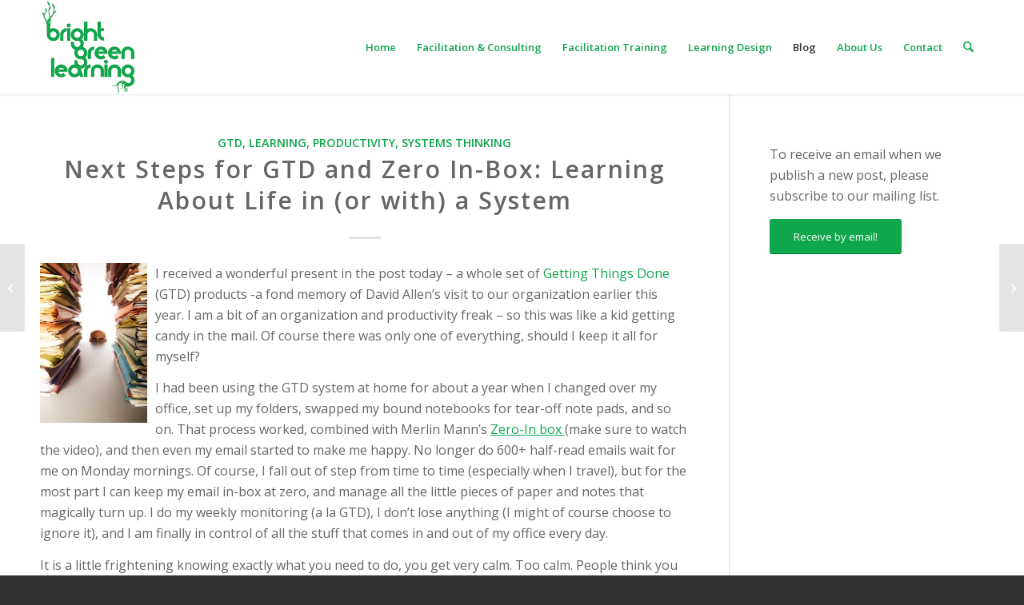

--- FILE ---
content_type: text/html; charset=UTF-8
request_url: https://brightgreenlearning.com/2008/09/next-steps-for-gtd-and-zero-in-box-learning-about-life-in-or-with-a-system.html
body_size: 13568
content:
<!DOCTYPE html><html lang="en-US" class="html_stretched responsive av-preloader-disabled  html_header_top html_logo_left html_main_nav_header html_menu_right html_large html_header_sticky html_header_shrinking html_mobile_menu_phone html_header_searchicon html_content_align_center html_header_unstick_top_disabled html_header_stretch_disabled html_minimal_header html_minimal_header_shadow html_elegant-blog html_av-submenu-hidden html_av-submenu-display-click html_av-overlay-side html_av-overlay-side-classic html_av-submenu-noclone html_entry_id_5246 av-cookies-no-cookie-consent av-no-preview av-default-lightbox html_text_menu_active av-mobile-menu-switch-default"><head><meta charset="UTF-8" /><meta name="viewport" content="width=device-width, initial-scale=1"><meta name='robots' content='index, follow, max-image-preview:large, max-snippet:-1, max-video-preview:-1' /><link media="all" href="https://brightgreenlearning.com/wp-content/cache/autoptimize/css/autoptimize_b526daa37e2c332b26e8df03b14f2b66.css" rel="stylesheet"><link media="screen" href="https://brightgreenlearning.com/wp-content/cache/autoptimize/css/autoptimize_6517874d72a90733e1ddea00201828a3.css" rel="stylesheet"><title>Next Steps for GTD and Zero In-Box: Learning About Life in (or with) a System &#8211; Bright Green Learning Blog</title><meta name="description" content="I received a wonderful present in the post today - a whole set of Getting Things Done (GTD) products -a fond memory of David Allen&#039;s visit to our" /><link rel="canonical" href="https://brightgreenlearning.com/2008/09/next-steps-for-gtd-and-zero-in-box-learning-about-life-in-or-with-a-system.html" /><meta property="og:locale" content="en_US" /><meta property="og:type" content="article" /><meta property="og:title" content="Next Steps for GTD and Zero In-Box: Learning About Life in (or with) a System &#8211; Bright Green Learning Blog" /><meta property="og:description" content="I received a wonderful present in the post today - a whole set of Getting Things Done (GTD) products -a fond memory of David Allen&#039;s visit to our" /><meta property="og:url" content="https://brightgreenlearning.com/2008/09/next-steps-for-gtd-and-zero-in-box-learning-about-life-in-or-with-a-system.html" /><meta property="og:site_name" content="Bright Green Learning" /><meta property="article:published_time" content="2008-09-29T21:26:00+00:00" /><meta property="article:modified_time" content="2016-12-22T15:35:47+00:00" /><meta property="og:image" content="https://4.bp.blogspot.com/_cb2Gnyzlpbc/SQOYItKwCkI/AAAAAAAAAbc/L7NZoc3LvsI/s200/Fotolia_4074941_XS+piles.jpg" /><meta name="author" content="Gillian" /><meta name="twitter:card" content="summary_large_image" /><meta name="twitter:label1" content="Written by" /><meta name="twitter:data1" content="Gillian" /><meta name="twitter:label2" content="Est. reading time" /><meta name="twitter:data2" content="3 minutes" /> <script type="application/ld+json" class="yoast-schema-graph">{"@context":"https://schema.org","@graph":[{"@type":"Article","@id":"https://brightgreenlearning.com/2008/09/next-steps-for-gtd-and-zero-in-box-learning-about-life-in-or-with-a-system.html#article","isPartOf":{"@id":"https://brightgreenlearning.com/2008/09/next-steps-for-gtd-and-zero-in-box-learning-about-life-in-or-with-a-system.html"},"author":{"name":"Gillian","@id":"https://brightgreenlearning.com/#/schema/person/464f86a412544c35a685d93c432e3909"},"headline":"Next Steps for GTD and Zero In-Box: Learning About Life in (or with) a System","datePublished":"2008-09-29T21:26:00+00:00","dateModified":"2016-12-22T15:35:47+00:00","mainEntityOfPage":{"@id":"https://brightgreenlearning.com/2008/09/next-steps-for-gtd-and-zero-in-box-learning-about-life-in-or-with-a-system.html"},"wordCount":602,"commentCount":3,"publisher":{"@id":"https://brightgreenlearning.com/#organization"},"image":{"@id":"https://brightgreenlearning.com/2008/09/next-steps-for-gtd-and-zero-in-box-learning-about-life-in-or-with-a-system.html#primaryimage"},"thumbnailUrl":"http://4.bp.blogspot.com/_cb2Gnyzlpbc/SQOYItKwCkI/AAAAAAAAAbc/L7NZoc3LvsI/s200/Fotolia_4074941_XS+piles.jpg","articleSection":["GTD","Learning","Productivity","Systems Thinking"],"inLanguage":"en-US","potentialAction":[{"@type":"CommentAction","name":"Comment","target":["https://brightgreenlearning.com/2008/09/next-steps-for-gtd-and-zero-in-box-learning-about-life-in-or-with-a-system.html#respond"]}]},{"@type":"WebPage","@id":"https://brightgreenlearning.com/2008/09/next-steps-for-gtd-and-zero-in-box-learning-about-life-in-or-with-a-system.html","url":"https://brightgreenlearning.com/2008/09/next-steps-for-gtd-and-zero-in-box-learning-about-life-in-or-with-a-system.html","name":"Next Steps for GTD and Zero In-Box: Learning About Life in (or with) a System &#8211; Bright Green Learning Blog","isPartOf":{"@id":"https://brightgreenlearning.com/#website"},"primaryImageOfPage":{"@id":"https://brightgreenlearning.com/2008/09/next-steps-for-gtd-and-zero-in-box-learning-about-life-in-or-with-a-system.html#primaryimage"},"image":{"@id":"https://brightgreenlearning.com/2008/09/next-steps-for-gtd-and-zero-in-box-learning-about-life-in-or-with-a-system.html#primaryimage"},"thumbnailUrl":"http://4.bp.blogspot.com/_cb2Gnyzlpbc/SQOYItKwCkI/AAAAAAAAAbc/L7NZoc3LvsI/s200/Fotolia_4074941_XS+piles.jpg","datePublished":"2008-09-29T21:26:00+00:00","dateModified":"2016-12-22T15:35:47+00:00","description":"I received a wonderful present in the post today - a whole set of Getting Things Done (GTD) products -a fond memory of David Allen's visit to our","breadcrumb":{"@id":"https://brightgreenlearning.com/2008/09/next-steps-for-gtd-and-zero-in-box-learning-about-life-in-or-with-a-system.html#breadcrumb"},"inLanguage":"en-US","potentialAction":[{"@type":"ReadAction","target":["https://brightgreenlearning.com/2008/09/next-steps-for-gtd-and-zero-in-box-learning-about-life-in-or-with-a-system.html"]}]},{"@type":"ImageObject","inLanguage":"en-US","@id":"https://brightgreenlearning.com/2008/09/next-steps-for-gtd-and-zero-in-box-learning-about-life-in-or-with-a-system.html#primaryimage","url":"http://4.bp.blogspot.com/_cb2Gnyzlpbc/SQOYItKwCkI/AAAAAAAAAbc/L7NZoc3LvsI/s200/Fotolia_4074941_XS+piles.jpg","contentUrl":"http://4.bp.blogspot.com/_cb2Gnyzlpbc/SQOYItKwCkI/AAAAAAAAAbc/L7NZoc3LvsI/s200/Fotolia_4074941_XS+piles.jpg"},{"@type":"BreadcrumbList","@id":"https://brightgreenlearning.com/2008/09/next-steps-for-gtd-and-zero-in-box-learning-about-life-in-or-with-a-system.html#breadcrumb","itemListElement":[{"@type":"ListItem","position":1,"name":"Home","item":"https://brightgreenlearning.com/bright-green-learning"},{"@type":"ListItem","position":2,"name":"Next Steps for GTD and Zero In-Box: Learning About Life in (or with) a System"}]},{"@type":"WebSite","@id":"https://brightgreenlearning.com/#website","url":"https://brightgreenlearning.com/","name":"Bright Green Learning","description":"Serving the sustainability community - Leveraging impact through learning","publisher":{"@id":"https://brightgreenlearning.com/#organization"},"potentialAction":[{"@type":"SearchAction","target":{"@type":"EntryPoint","urlTemplate":"https://brightgreenlearning.com/?s={search_term_string}"},"query-input":{"@type":"PropertyValueSpecification","valueRequired":true,"valueName":"search_term_string"}}],"inLanguage":"en-US"},{"@type":"Organization","@id":"https://brightgreenlearning.com/#organization","name":"Bright Green Learning","url":"https://brightgreenlearning.com/","logo":{"@type":"ImageObject","inLanguage":"en-US","@id":"https://brightgreenlearning.com/#/schema/logo/image/","url":"https://brightgreenlearning.com/wp-content/uploads/2016/12/download.png","contentUrl":"https://brightgreenlearning.com/wp-content/uploads/2016/12/download.png","width":226,"height":223,"caption":"Bright Green Learning"},"image":{"@id":"https://brightgreenlearning.com/#/schema/logo/image/"}},{"@type":"Person","@id":"https://brightgreenlearning.com/#/schema/person/464f86a412544c35a685d93c432e3909","name":"Gillian","image":{"@type":"ImageObject","inLanguage":"en-US","@id":"https://brightgreenlearning.com/#/schema/person/image/","url":"https://secure.gravatar.com/avatar/24ee448b34bf2a70085894f8c1711045?s=96&d=mm&r=g","contentUrl":"https://secure.gravatar.com/avatar/24ee448b34bf2a70085894f8c1711045?s=96&d=mm&r=g","caption":"Gillian"},"url":"https://brightgreenlearning.com/author/gillian"}]}</script> <link rel="alternate" type="application/rss+xml" title="Bright Green Learning &raquo; Feed" href="https://brightgreenlearning.com/feed" /><link rel="alternate" type="application/rss+xml" title="Bright Green Learning &raquo; Comments Feed" href="https://brightgreenlearning.com/comments/feed" /><link rel="alternate" type="application/rss+xml" title="Bright Green Learning &raquo; Next Steps for GTD and Zero In-Box: Learning About Life in (or with) a System Comments Feed" href="https://brightgreenlearning.com/2008/09/next-steps-for-gtd-and-zero-in-box-learning-about-life-in-or-with-a-system.html/feed" />  <script type='text/javascript'>(function() {

					/*	check if webfonts are disabled by user setting via cookie - or user must opt in.	*/
					var html = document.getElementsByTagName('html')[0];
					var cookie_check = html.className.indexOf('av-cookies-needs-opt-in') >= 0 || html.className.indexOf('av-cookies-can-opt-out') >= 0;
					var allow_continue = true;
					var silent_accept_cookie = html.className.indexOf('av-cookies-user-silent-accept') >= 0;

					if( cookie_check && ! silent_accept_cookie )
					{
						if( ! document.cookie.match(/aviaCookieConsent/) || html.className.indexOf('av-cookies-session-refused') >= 0 )
						{
							allow_continue = false;
						}
						else
						{
							if( ! document.cookie.match(/aviaPrivacyRefuseCookiesHideBar/) )
							{
								allow_continue = false;
							}
							else if( ! document.cookie.match(/aviaPrivacyEssentialCookiesEnabled/) )
							{
								allow_continue = false;
							}
							else if( document.cookie.match(/aviaPrivacyGoogleWebfontsDisabled/) )
							{
								allow_continue = false;
							}
						}
					}

					if( allow_continue )
					{
						var f = document.createElement('link');

						f.type 	= 'text/css';
						f.rel 	= 'stylesheet';
						f.href 	= 'https://fonts.googleapis.com/css?family=Open+Sans:400,600&display=auto';
						f.id 	= 'avia-google-webfont';

						document.getElementsByTagName('head')[0].appendChild(f);
					}
				})();</script> <script type="text/javascript">window._wpemojiSettings = {"baseUrl":"https:\/\/s.w.org\/images\/core\/emoji\/15.0.3\/72x72\/","ext":".png","svgUrl":"https:\/\/s.w.org\/images\/core\/emoji\/15.0.3\/svg\/","svgExt":".svg","source":{"concatemoji":"https:\/\/brightgreenlearning.com\/wp-includes\/js\/wp-emoji-release.min.js?ver=6.7.4"}};
/*! This file is auto-generated */
!function(i,n){var o,s,e;function c(e){try{var t={supportTests:e,timestamp:(new Date).valueOf()};sessionStorage.setItem(o,JSON.stringify(t))}catch(e){}}function p(e,t,n){e.clearRect(0,0,e.canvas.width,e.canvas.height),e.fillText(t,0,0);var t=new Uint32Array(e.getImageData(0,0,e.canvas.width,e.canvas.height).data),r=(e.clearRect(0,0,e.canvas.width,e.canvas.height),e.fillText(n,0,0),new Uint32Array(e.getImageData(0,0,e.canvas.width,e.canvas.height).data));return t.every(function(e,t){return e===r[t]})}function u(e,t,n){switch(t){case"flag":return n(e,"\ud83c\udff3\ufe0f\u200d\u26a7\ufe0f","\ud83c\udff3\ufe0f\u200b\u26a7\ufe0f")?!1:!n(e,"\ud83c\uddfa\ud83c\uddf3","\ud83c\uddfa\u200b\ud83c\uddf3")&&!n(e,"\ud83c\udff4\udb40\udc67\udb40\udc62\udb40\udc65\udb40\udc6e\udb40\udc67\udb40\udc7f","\ud83c\udff4\u200b\udb40\udc67\u200b\udb40\udc62\u200b\udb40\udc65\u200b\udb40\udc6e\u200b\udb40\udc67\u200b\udb40\udc7f");case"emoji":return!n(e,"\ud83d\udc26\u200d\u2b1b","\ud83d\udc26\u200b\u2b1b")}return!1}function f(e,t,n){var r="undefined"!=typeof WorkerGlobalScope&&self instanceof WorkerGlobalScope?new OffscreenCanvas(300,150):i.createElement("canvas"),a=r.getContext("2d",{willReadFrequently:!0}),o=(a.textBaseline="top",a.font="600 32px Arial",{});return e.forEach(function(e){o[e]=t(a,e,n)}),o}function t(e){var t=i.createElement("script");t.src=e,t.defer=!0,i.head.appendChild(t)}"undefined"!=typeof Promise&&(o="wpEmojiSettingsSupports",s=["flag","emoji"],n.supports={everything:!0,everythingExceptFlag:!0},e=new Promise(function(e){i.addEventListener("DOMContentLoaded",e,{once:!0})}),new Promise(function(t){var n=function(){try{var e=JSON.parse(sessionStorage.getItem(o));if("object"==typeof e&&"number"==typeof e.timestamp&&(new Date).valueOf()<e.timestamp+604800&&"object"==typeof e.supportTests)return e.supportTests}catch(e){}return null}();if(!n){if("undefined"!=typeof Worker&&"undefined"!=typeof OffscreenCanvas&&"undefined"!=typeof URL&&URL.createObjectURL&&"undefined"!=typeof Blob)try{var e="postMessage("+f.toString()+"("+[JSON.stringify(s),u.toString(),p.toString()].join(",")+"));",r=new Blob([e],{type:"text/javascript"}),a=new Worker(URL.createObjectURL(r),{name:"wpTestEmojiSupports"});return void(a.onmessage=function(e){c(n=e.data),a.terminate(),t(n)})}catch(e){}c(n=f(s,u,p))}t(n)}).then(function(e){for(var t in e)n.supports[t]=e[t],n.supports.everything=n.supports.everything&&n.supports[t],"flag"!==t&&(n.supports.everythingExceptFlag=n.supports.everythingExceptFlag&&n.supports[t]);n.supports.everythingExceptFlag=n.supports.everythingExceptFlag&&!n.supports.flag,n.DOMReady=!1,n.readyCallback=function(){n.DOMReady=!0}}).then(function(){return e}).then(function(){var e;n.supports.everything||(n.readyCallback(),(e=n.source||{}).concatemoji?t(e.concatemoji):e.wpemoji&&e.twemoji&&(t(e.twemoji),t(e.wpemoji)))}))}((window,document),window._wpemojiSettings);</script> <link rel='stylesheet' id='avia-dynamic-css' href='https://brightgreenlearning.com/wp-content/cache/autoptimize/css/autoptimize_single_deb2f00bc27bc01b7fd119ffd3e3dcb9.css?ver=68dc5e411b1ae' type='text/css' media='all' /> <script type="text/javascript" src="https://brightgreenlearning.com/wp-includes/js/jquery/jquery.min.js?ver=3.7.1" id="jquery-core-js"></script> <link rel="https://api.w.org/" href="https://brightgreenlearning.com/wp-json/" /><link rel="alternate" title="JSON" type="application/json" href="https://brightgreenlearning.com/wp-json/wp/v2/posts/5246" /><link rel="EditURI" type="application/rsd+xml" title="RSD" href="https://brightgreenlearning.com/xmlrpc.php?rsd" /><link rel='shortlink' href='https://brightgreenlearning.com/?p=5246' /><link rel="alternate" title="oEmbed (JSON)" type="application/json+oembed" href="https://brightgreenlearning.com/wp-json/oembed/1.0/embed?url=https%3A%2F%2Fbrightgreenlearning.com%2F2008%2F09%2Fnext-steps-for-gtd-and-zero-in-box-learning-about-life-in-or-with-a-system.html" /><link rel="alternate" title="oEmbed (XML)" type="text/xml+oembed" href="https://brightgreenlearning.com/wp-json/oembed/1.0/embed?url=https%3A%2F%2Fbrightgreenlearning.com%2F2008%2F09%2Fnext-steps-for-gtd-and-zero-in-box-learning-about-life-in-or-with-a-system.html&#038;format=xml" /><link rel="icon" href="https://brightgreenlearning.com/wp-content/uploads/2016/12/favicon.ico" type="image/x-icon"> <!--[if lt IE 9]><script src="https://brightgreenlearning.com/wp-content/themes/enfold/js/html5shiv.js"></script><![endif]--><link rel="profile" href="https://gmpg.org/xfn/11" /><link rel="alternate" type="application/rss+xml" title="Bright Green Learning RSS2 Feed" href="https://brightgreenlearning.com/feed" /><link rel="pingback" href="https://brightgreenlearning.com/xmlrpc.php" /></head><body data-rsssl=1 id="top" class="post-template-default single single-post postid-5246 single-format-standard stretched rtl_columns av-curtain-numeric open_sans  post-type-post category-gtd category-learning category-productivity category-systems-thinking avia-responsive-images-support" itemscope="itemscope" itemtype="https://schema.org/WebPage" ><div id='wrap_all'><header id='header' class='all_colors header_color light_bg_color  av_header_top av_logo_left av_main_nav_header av_menu_right av_large av_header_sticky av_header_shrinking av_header_stretch_disabled av_mobile_menu_phone av_header_searchicon av_header_unstick_top_disabled av_minimal_header av_minimal_header_shadow av_bottom_nav_disabled  av_alternate_logo_active av_header_border_disabled' aria-label="Header" data-av_shrink_factor='50' role="banner" itemscope="itemscope" itemtype="https://schema.org/WPHeader" ><div  id='header_main' class='container_wrap container_wrap_logo'><div class='container av-logo-container'><div class='inner-container'><span class='logo avia-standard-logo'><a href='https://brightgreenlearning.com/' class='' aria-label='download' title='download'><img src="https://brightgreenlearning.com/wp-content/uploads/2016/12/download.png" srcset="https://brightgreenlearning.com/wp-content/uploads/2016/12/download.png 226w, https://brightgreenlearning.com/wp-content/uploads/2016/12/download-100x100.png 100w" sizes="(max-width: 226px) 100vw, 226px" height="100" width="300" alt='Bright Green Learning' title='download' /></a></span><nav class='main_menu' data-selectname='Select a page'  role="navigation" itemscope="itemscope" itemtype="https://schema.org/SiteNavigationElement" ><div class="avia-menu av-main-nav-wrap"><ul role="menu" class="menu av-main-nav" id="avia-menu"><li role="menuitem" id="menu-item-755" class="menu-item menu-item-type-custom menu-item-object-custom menu-item-top-level menu-item-top-level-1"><a href="/" itemprop="url" tabindex="0"><span class="avia-bullet"></span><span class="avia-menu-text">Home</span><span class="avia-menu-fx"><span class="avia-arrow-wrap"><span class="avia-arrow"></span></span></span></a></li><li role="menuitem" id="menu-item-3227" class="menu-item menu-item-type-post_type menu-item-object-page menu-item-top-level menu-item-top-level-2"><a href="https://brightgreenlearning.com/services" itemprop="url" tabindex="0"><span class="avia-bullet"></span><span class="avia-menu-text">Facilitation &#038; Consulting</span><span class="avia-menu-fx"><span class="avia-arrow-wrap"><span class="avia-arrow"></span></span></span></a></li><li role="menuitem" id="menu-item-6621" class="menu-item menu-item-type-post_type menu-item-object-page menu-item-top-level menu-item-top-level-3"><a href="https://brightgreenlearning.com/training" itemprop="url" tabindex="0"><span class="avia-bullet"></span><span class="avia-menu-text">Facilitation Training</span><span class="avia-menu-fx"><span class="avia-arrow-wrap"><span class="avia-arrow"></span></span></span></a></li><li role="menuitem" id="menu-item-17464" class="menu-item menu-item-type-post_type menu-item-object-page menu-item-top-level menu-item-top-level-4"><a href="https://brightgreenlearning.com/design" itemprop="url" tabindex="0"><span class="avia-bullet"></span><span class="avia-menu-text">Learning Design</span><span class="avia-menu-fx"><span class="avia-arrow-wrap"><span class="avia-arrow"></span></span></span></a></li><li role="menuitem" id="menu-item-5522" class="menu-item menu-item-type-post_type menu-item-object-page menu-item-mega-parent  menu-item-top-level menu-item-top-level-5 current-menu-item"><a href="https://brightgreenlearning.com/blog" itemprop="url" tabindex="0"><span class="avia-bullet"></span><span class="avia-menu-text">Blog</span><span class="avia-menu-fx"><span class="avia-arrow-wrap"><span class="avia-arrow"></span></span></span></a></li><li role="menuitem" id="menu-item-3218" class="menu-item menu-item-type-post_type menu-item-object-page menu-item-has-children menu-item-top-level menu-item-top-level-6"><a href="https://brightgreenlearning.com/about-us" itemprop="url" tabindex="0"><span class="avia-bullet"></span><span class="avia-menu-text">About Us</span><span class="avia-menu-fx"><span class="avia-arrow-wrap"><span class="avia-arrow"></span></span></span></a><ul class="sub-menu"><li role="menuitem" id="menu-item-5764" class="menu-item menu-item-type-post_type menu-item-object-page"><a href="https://brightgreenlearning.com/about-us" itemprop="url" tabindex="0"><span class="avia-bullet"></span><span class="avia-menu-text">About Us</span></a></li><li role="menuitem" id="menu-item-5656" class="menu-item menu-item-type-post_type menu-item-object-page"><a href="https://brightgreenlearning.com/services/ourclients" itemprop="url" tabindex="0"><span class="avia-bullet"></span><span class="avia-menu-text">Our Clients</span></a></li><li role="menuitem" id="menu-item-3237" class="menu-item menu-item-type-post_type menu-item-object-page"><a href="https://brightgreenlearning.com/about-us/credentials" itemprop="url" tabindex="0"><span class="avia-bullet"></span><span class="avia-menu-text">Credentials</span></a></li><li role="menuitem" id="menu-item-8574" class="menu-item menu-item-type-post_type menu-item-object-page"><a href="https://brightgreenlearning.com/associates" itemprop="url" tabindex="0"><span class="avia-bullet"></span><span class="avia-menu-text">Associates</span></a></li><li role="menuitem" id="menu-item-7934" class="menu-item menu-item-type-post_type menu-item-object-page"><a href="https://brightgreenlearning.com/climate-change-playbook" itemprop="url" tabindex="0"><span class="avia-bullet"></span><span class="avia-menu-text">The Climate Change Playbook</span></a></li></ul></li><li role="menuitem" id="menu-item-3220" class="menu-item menu-item-type-post_type menu-item-object-page menu-item-mega-parent  menu-item-top-level menu-item-top-level-7"><a href="https://brightgreenlearning.com/contact" itemprop="url" tabindex="0"><span class="avia-bullet"></span><span class="avia-menu-text">Contact</span><span class="avia-menu-fx"><span class="avia-arrow-wrap"><span class="avia-arrow"></span></span></span></a></li><li id="menu-item-search" class="noMobile menu-item menu-item-search-dropdown menu-item-avia-special" role="menuitem"><a class="avia-svg-icon avia-font-svg_entypo-fontello" aria-label="Search" href="?s=" rel="nofollow" title="Click to open the search input field" data-avia-search-tooltip="
&lt;search&gt;
 &lt;form role=&quot;search&quot; action=&quot;https://brightgreenlearning.com/&quot; id=&quot;searchform&quot; method=&quot;get&quot; class=&quot;&quot;&gt;
 &lt;div&gt;
&lt;span class=&#039;av_searchform_search avia-svg-icon avia-font-svg_entypo-fontello&#039; data-av_svg_icon=&#039;search&#039; data-av_iconset=&#039;svg_entypo-fontello&#039;&gt;&lt;svg version=&quot;1.1&quot; xmlns=&quot;http://www.w3.org/2000/svg&quot; width=&quot;25&quot; height=&quot;32&quot; viewBox=&quot;0 0 25 32&quot; preserveAspectRatio=&quot;xMidYMid meet&quot; aria-labelledby=&#039;av-svg-title-1&#039; aria-describedby=&#039;av-svg-desc-1&#039; role=&quot;graphics-symbol&quot; aria-hidden=&quot;true&quot;&gt;
&lt;title id=&#039;av-svg-title-1&#039;&gt;Search&lt;/title&gt;
&lt;desc id=&#039;av-svg-desc-1&#039;&gt;Search&lt;/desc&gt;
&lt;path d=&quot;M24.704 24.704q0.96 1.088 0.192 1.984l-1.472 1.472q-1.152 1.024-2.176 0l-6.080-6.080q-2.368 1.344-4.992 1.344-4.096 0-7.136-3.040t-3.040-7.136 2.88-7.008 6.976-2.912 7.168 3.040 3.072 7.136q0 2.816-1.472 5.184zM3.008 13.248q0 2.816 2.176 4.992t4.992 2.176 4.832-2.016 2.016-4.896q0-2.816-2.176-4.96t-4.992-2.144-4.832 2.016-2.016 4.832z&quot;&gt;&lt;/path&gt;
&lt;/svg&gt;&lt;/span&gt;			&lt;input type=&quot;submit&quot; value=&quot;&quot; id=&quot;searchsubmit&quot; class=&quot;button&quot; title=&quot;Enter at least 3 characters to show search results in a dropdown or click to route to search result page to show all results&quot; /&gt;
 &lt;input type=&quot;search&quot; id=&quot;s&quot; name=&quot;s&quot; value=&quot;&quot; aria-label=&#039;Search&#039; placeholder=&#039;Search&#039; required /&gt;
 &lt;/div&gt;
 &lt;/form&gt;
&lt;/search&gt;
" data-av_svg_icon='search' data-av_iconset='svg_entypo-fontello'><svg version="1.1" xmlns="http://www.w3.org/2000/svg" width="25" height="32" viewBox="0 0 25 32" preserveAspectRatio="xMidYMid meet" aria-labelledby='av-svg-title-2' aria-describedby='av-svg-desc-2' role="graphics-symbol" aria-hidden="true"><title id='av-svg-title-2'>Click to open the search input field</title> <desc id='av-svg-desc-2'>Click to open the search input field</desc> <path d="M24.704 24.704q0.96 1.088 0.192 1.984l-1.472 1.472q-1.152 1.024-2.176 0l-6.080-6.080q-2.368 1.344-4.992 1.344-4.096 0-7.136-3.040t-3.040-7.136 2.88-7.008 6.976-2.912 7.168 3.040 3.072 7.136q0 2.816-1.472 5.184zM3.008 13.248q0 2.816 2.176 4.992t4.992 2.176 4.832-2.016 2.016-4.896q0-2.816-2.176-4.96t-4.992-2.144-4.832 2.016-2.016 4.832z"></path> </svg><span class="avia_hidden_link_text">Search</span></a></li><li class="av-burger-menu-main menu-item-avia-special " role="menuitem"> <a href="#" aria-label="Menu" aria-hidden="false"> <span class="av-hamburger av-hamburger--spin av-js-hamburger"> <span class="av-hamburger-box"> <span class="av-hamburger-inner"></span> <strong>Menu</strong> </span> </span> <span class="avia_hidden_link_text">Menu</span> </a></li></ul></div></nav></div></div></div><div class="header_bg"></div></header><div id='main' class='all_colors' data-scroll-offset='116'><div class='container_wrap container_wrap_first main_color sidebar_right'><div class='container template-blog template-single-blog '><main class='content units av-content-small alpha  av-blog-meta-tag-disabled av-main-single'  role="main" itemscope="itemscope" itemtype="https://schema.org/Blog" ><article class="post-entry post-entry-type-standard post-entry-5246 post-loop-1 post-parity-odd post-entry-last single-big  post-5246 post type-post status-publish format-standard hentry category-gtd category-learning category-productivity category-systems-thinking"  itemscope="itemscope" itemtype="https://schema.org/BlogPosting" itemprop="blogPost" ><div class="blog-meta"></div><div class='entry-content-wrapper clearfix standard-content'><header class="entry-content-header" aria-label="Post: Next Steps for GTD and Zero In-Box: Learning About Life in (or with) a System"><div class="av-heading-wrapper"><span class="blog-categories minor-meta"><a href="https://brightgreenlearning.com/category/gtd" rel="tag">GTD</a>, <a href="https://brightgreenlearning.com/category/learning" rel="tag">Learning</a>, <a href="https://brightgreenlearning.com/category/productivity" rel="tag">Productivity</a>, <a href="https://brightgreenlearning.com/category/systems-thinking" rel="tag">Systems Thinking</a></span><h1 class='post-title entry-title '  itemprop="headline" >Next Steps for GTD and Zero In-Box: Learning About Life in (or with) a System<span class="post-format-icon minor-meta"></span></h1></div></header><span class="av-vertical-delimiter"></span><div class="entry-content"  itemprop="text" ><p><a href="http://4.bp.blogspot.com/_cb2Gnyzlpbc/SQOYItKwCkI/AAAAAAAAAbc/L7NZoc3LvsI/s1600-h/Fotolia_4074941_XS+piles.jpg"><img decoding="async" id="BLOGGER_PHOTO_ID_5261216065029933634" style="FLOAT: left; MARGIN: 0px 10px 10px 0px; WIDTH: 134px; CURSOR: hand; HEIGHT: 200px" alt="" src="https://4.bp.blogspot.com/_cb2Gnyzlpbc/SQOYItKwCkI/AAAAAAAAAbc/L7NZoc3LvsI/s200/Fotolia_4074941_XS+piles.jpg" border="0" /></a></p><div>I received a wonderful present in the post today &#8211; a whole set of <a href="http://www.davidco.com/">Getting Things Done </a>(GTD) products -a fond memory of David Allen&#8217;s visit to our organization earlier this year. I am a bit of an organization and productivity freak &#8211; so this was like a kid getting candy in the mail. Of course there was only one of everything, should I keep it all for myself?</p><p>I had been using the GTD system at home for about a year when I changed over my office, set up my folders, swapped my bound notebooks for tear-off note pads, and so on. That process worked, combined with Merlin Mann&#8217;s <a href="http://www.43folders.com/izero">Zero-In box </a>(make sure to watch the video), and then even my email started to make me happy. No longer do 600+ half-read emails wait for me on Monday mornings. Of course, I fall out of step from time to time (especially when I travel), but for the most part I can keep my email in-box at zero, and manage all the little pieces of paper and notes that magically turn up. I do my weekly monitoring (a la GTD), I don&#8217;t lose anything (I might of course choose to ignore it), and I am finally in control of all the stuff that comes in and out of my office every day.</p><p>It is a little frightening knowing exactly what you need to do, you get very calm. Too calm. People think you don&#8217;t have enough to do because you are not running around looking harried and overwhelmed. On <strong>Step 1</strong> (<strong>logical stuff containment system</strong>) and <strong>Step 2</strong> (<strong>taming email dragon</strong>) of my plan to boost productivity and achieve a zen-like relationship with the workplace &#8211; mission accomplished. Ah, but like any good learning process, this is not the end of the story, even if it is where the books and videos end.</p><p>Once you get your act together,<strong> Step 3</strong> is to find <strong>tolerance,</strong> for others and yourself<strong>.</strong> Now other people&#8217;s email and information overload becomes very obvious. You can almost immediately tell who has a system and who doesn&#8217;t. However, because your situation is now so different it is very hard to remember what it was like to literally swim (or drown) in email and paper. Of course, when you do have a system, procrastination becomes deliberate and transparent, and you can tell what you don&#8217;t want to do or can&#8217;t really get your head around (so figuratively, your management underpants are showing.) In Step 3, to further lower stress levels, you are desparately seeking tolerance &#8211; nobody&#8217;s perfect.</p><p>Finally (at least finally for now),<strong> Step 4</strong> is<strong> </strong>to<strong> spread the word.</strong> As<strong> </strong>evangelical as that might sound, this is indeed the next logical step. At one point in the acid rain problem of the 1980s, Sweden decided that it would have more impact in Sweden with its anti-pollution investments if it would simply send the money and technology to Poland. When my &#8220;Waiting for&#8221; folder has more items than my &#8220;Action&#8221; folder, then I need to step out of my bubble and change tactics. I can send reminders, I can call, I can chase, but that just adds back in work to a process that, if <em>I</em> was the Master of my Universe, would have been done.</p><p>I can get <em>my</em> things done, but ultimately most of my things depend on other people getting <em>their</em> things done. So, on to Steps 3 and 4 and those unwritten chapters. Aaaah, life in a system.</div></div><span class="post-meta-infos"><time class="date-container minor-meta updated"  itemprop="datePublished" datetime="2008-09-29T21:26:00+02:00" >29/09/2008</time><span class="text-sep">/</span><span class="comment-container minor-meta"><a href="https://brightgreenlearning.com/2008/09/next-steps-for-gtd-and-zero-in-box-learning-about-life-in-or-with-a-system.html#comments" class="comments-link" >3 Comments</a></span><span class="text-sep">/</span><span class="blog-author minor-meta">by <span class="entry-author-link"  itemprop="author" ><span class="author"><span class="fn"><a href="https://brightgreenlearning.com/author/gillian" title="Posts by Gillian" rel="author">Gillian</a></span></span></span></span></span><footer class="entry-footer"><div class='av-social-sharing-box av-social-sharing-box-default av-social-sharing-box-fullwidth'><div class="av-share-box"><h5 class='av-share-link-description av-no-toc '>Share this entry</h5><ul class="av-share-box-list noLightbox"><li class='av-share-link av-social-link-facebook avia_social_iconfont' ><a target="_blank" aria-label="Share on Facebook" href='https://www.facebook.com/sharer.php?u=https://brightgreenlearning.com/2008/09/next-steps-for-gtd-and-zero-in-box-learning-about-life-in-or-with-a-system.html&#038;t=Next%20Steps%20for%20GTD%20and%20Zero%20In-Box%3A%20Learning%20About%20Life%20in%20%28or%20with%29%20a%20System' data-av_icon='' data-av_iconfont='entypo-fontello'  title='' data-avia-related-tooltip='Share on Facebook'><span class='avia_hidden_link_text'>Share on Facebook</span></a></li><li class='av-share-link av-social-link-twitter avia_social_iconfont' ><a target="_blank" aria-label="Share on X" href='https://twitter.com/share?text=Next%20Steps%20for%20GTD%20and%20Zero%20In-Box%3A%20Learning%20About%20Life%20in%20%28or%20with%29%20a%20System&#038;url=https://brightgreenlearning.com/?p=5246' data-av_icon='' data-av_iconfont='entypo-fontello'  title='' data-avia-related-tooltip='Share on X'><span class='avia_hidden_link_text'>Share on X</span></a></li><li class='av-share-link av-social-link-whatsapp avia_social_iconfont' ><a target="_blank" aria-label="Share on WhatsApp" href='https://api.whatsapp.com/send?text=https://brightgreenlearning.com/2008/09/next-steps-for-gtd-and-zero-in-box-learning-about-life-in-or-with-a-system.html' data-av_icon='' data-av_iconfont='entypo-fontello'  title='' data-avia-related-tooltip='Share on WhatsApp'><span class='avia_hidden_link_text'>Share on WhatsApp</span></a></li><li class='av-share-link av-social-link-linkedin avia_social_iconfont' ><a target="_blank" aria-label="Share on LinkedIn" href='https://linkedin.com/shareArticle?mini=true&#038;title=Next%20Steps%20for%20GTD%20and%20Zero%20In-Box%3A%20Learning%20About%20Life%20in%20%28or%20with%29%20a%20System&#038;url=https://brightgreenlearning.com/2008/09/next-steps-for-gtd-and-zero-in-box-learning-about-life-in-or-with-a-system.html' data-av_icon='' data-av_iconfont='entypo-fontello'  title='' data-avia-related-tooltip='Share on LinkedIn'><span class='avia_hidden_link_text'>Share on LinkedIn</span></a></li><li class='av-share-link av-social-link-reddit avia_social_iconfont' ><a target="_blank" aria-label="Share on Reddit" href='https://reddit.com/submit?url=https://brightgreenlearning.com/2008/09/next-steps-for-gtd-and-zero-in-box-learning-about-life-in-or-with-a-system.html&#038;title=Next%20Steps%20for%20GTD%20and%20Zero%20In-Box%3A%20Learning%20About%20Life%20in%20%28or%20with%29%20a%20System' data-av_icon='' data-av_iconfont='entypo-fontello'  title='' data-avia-related-tooltip='Share on Reddit'><span class='avia_hidden_link_text'>Share on Reddit</span></a></li><li class='av-share-link av-social-link-mail avia_social_iconfont' ><a  aria-label="Share by Mail" href='mailto:?subject=Next%20Steps%20for%20GTD%20and%20Zero%20In-Box%3A%20Learning%20About%20Life%20in%20%28or%20with%29%20a%20System&#038;body=https://brightgreenlearning.com/2008/09/next-steps-for-gtd-and-zero-in-box-learning-about-life-in-or-with-a-system.html' data-av_icon='' data-av_iconfont='entypo-fontello'  title='' data-avia-related-tooltip='Share by Mail'><span class='avia_hidden_link_text'>Share by Mail</span></a></li></ul></div></div></footer><div class='post_delimiter'></div></div><div class="post_author_timeline"></div><span class='hidden'> <span class='av-structured-data'  itemprop="image" itemscope="itemscope" itemtype="https://schema.org/ImageObject" > <span itemprop='url'>https://brightgreenlearning.com/wp-content/uploads/2016/12/download.png</span> <span itemprop='height'>0</span> <span itemprop='width'>0</span> </span> <span class='av-structured-data'  itemprop="publisher" itemtype="https://schema.org/Organization" itemscope="itemscope" > <span itemprop='name'>Gillian</span> <span itemprop='logo' itemscope itemtype='https://schema.org/ImageObject'> <span itemprop='url'>https://brightgreenlearning.com/wp-content/uploads/2016/12/download.png</span> </span> </span><span class='av-structured-data'  itemprop="author" itemscope="itemscope" itemtype="https://schema.org/Person" ><span itemprop='name'>Gillian</span></span><span class='av-structured-data'  itemprop="datePublished" datetime="2008-09-29T21:26:00+02:00" >2008-09-29 21:26:00</span><span class='av-structured-data'  itemprop="dateModified" itemtype="https://schema.org/dateModified" >2016-12-22 15:35:47</span><span class='av-structured-data'  itemprop="mainEntityOfPage" itemtype="https://schema.org/mainEntityOfPage" ><span itemprop='name'>Next Steps for GTD and Zero In-Box: Learning About Life in (or with) a System</span></span></span></article><div class='single-big'></div><div class='comment-entry post-entry'><div class='comment_meta_container'><div class='side-container-comment'><div class='side-container-comment-inner'> <span class='comment-count'>3</span> <span class='comment-text'>replies</span> <span class='center-border center-border-left'></span> <span class='center-border center-border-right'></span></div></div></div><div class='comment_container'><ol class="commentlist" id="comments"><li class="comment even thread-even depth-1" id="li-comment-3620"><div id="comment-3620"><article><div class="gravatar"> <img alt='johnk' src='https://secure.gravatar.com/avatar/41dc3e007986c35dc46763689fa93174?s=60&#038;d=mm&#038;r=g' srcset='https://secure.gravatar.com/avatar/41dc3e007986c35dc46763689fa93174?s=120&#038;d=mm&#038;r=g 2x' class='avatar avatar-60 photo' height='60' width='60' loading='lazy' decoding='async'/></div><div class='comment_content'><header class="comment-header" aria-label="Comment Info" > <cite class="author_name heading"><a rel="nofollow" href="https://www.blogger.com/profile/03849439404671421579" ><cite class="comment_author_name">johnk</cite></a></cite> <span class="says">says:</span><div class="comment-meta commentmetadata"> <a href="https://brightgreenlearning.com/2008/09/next-steps-for-gtd-and-zero-in-box-learning-about-life-in-or-with-a-system.html#comment-3620"> <time  > 01/10/2008 at 3:15 </time> </a></div></header><div class='comment_text entry-content-wrapper clearfix' ><p>Wow, we seem to be on similar tracks.  I am so much calmer since putting GTD to work for me.  And I have definitely been spreading the word about GTD with my blog.</p><p>I think many people just need a simple way to get started with Time Management.  I recently wrote a post on my blog entitled “How to Get Started with GTD” at <a href="http://johnkendrick.wordpress.com/2008/09/27/how-to-get-started-with-gtd/" rel="nofollow ugc">http://johnkendrick.wordpress.com/2008/09/27/how-to-get-started-with-gtd/</a> that your readers may find helpful.  John</p></div></div></article></div></li><li class="comment odd alt thread-odd thread-alt depth-1" id="li-comment-3619"><div id="comment-3619"><article><div class="gravatar"> <img alt='Gillian Martin Mehers' src='https://secure.gravatar.com/avatar/41dc3e007986c35dc46763689fa93174?s=60&#038;d=mm&#038;r=g' srcset='https://secure.gravatar.com/avatar/41dc3e007986c35dc46763689fa93174?s=120&#038;d=mm&#038;r=g 2x' class='avatar avatar-60 photo' height='60' width='60' loading='lazy' decoding='async'/></div><div class='comment_content'><header class="comment-header" aria-label="Comment Info" > <cite class="author_name heading"><a rel="nofollow" href="https://www.blogger.com/profile/13551238107247852991" ><cite class="comment_author_name">Gillian Martin Mehers</cite></a></cite> <span class="says">says:</span><div class="comment-meta commentmetadata"> <a href="https://brightgreenlearning.com/2008/09/next-steps-for-gtd-and-zero-in-box-learning-about-life-in-or-with-a-system.html#comment-3619"> <time  > 01/10/2008 at 5:39 </time> </a></div></header><div class='comment_text entry-content-wrapper clearfix' ><p>Thanks John, I just read your blog post and it is great, very practical, and brings some insight into Nozbe, an online tool that can support the GTD system. As I commented on your blog post, I wish everyone would share their personal knowledge management systems in such detail, it would be a great way to share what we are learning for greater impact and productivity. Thanks!</p></div></div></article></div></li><li class="comment even thread-even depth-1" id="li-comment-3617"><div id="comment-3617"><article><div class="gravatar"> <img alt='dannielo' src='https://secure.gravatar.com/avatar/41dc3e007986c35dc46763689fa93174?s=60&#038;d=mm&#038;r=g' srcset='https://secure.gravatar.com/avatar/41dc3e007986c35dc46763689fa93174?s=120&#038;d=mm&#038;r=g 2x' class='avatar avatar-60 photo' height='60' width='60' loading='lazy' decoding='async'/></div><div class='comment_content'><header class="comment-header" aria-label="Comment Info" > <cite class="author_name heading"><a rel="nofollow" href="https://www.blogger.com/profile/13809504986035137468" ><cite class="comment_author_name">dannielo</cite></a></cite> <span class="says">says:</span><div class="comment-meta commentmetadata"> <a href="https://brightgreenlearning.com/2008/09/next-steps-for-gtd-and-zero-in-box-learning-about-life-in-or-with-a-system.html#comment-3617"> <time  > 01/10/2008 at 6:27 </time> </a></div></header><div class='comment_text entry-content-wrapper clearfix' ><p>For implementing GTD you can use this web-based application:</p><p><a href="http://www.gtdagenda.com/" rel="nofollow">http://www.Gtdagenda.com</a></p><p>You can use it to manage your goals, projects and tasks, set next actions and contexts, use checklists, schedules and a calendar.<br />A mobile version and iCal are available too.</p></div></div></article></div></li></ol></div><div class="comment_container"><h3 class='miniheading '>Leave a Reply</h3><span class="minitext">Want to join the discussion?<br />Feel free to contribute!</span><div id="respond" class="comment-respond"><h3 id="reply-title" class="comment-reply-title">Leave a Reply</h3><form action="https://brightgreenlearning.com/wp-comments-post.php" method="post" id="commentform" class="comment-form"><p class="comment-notes"><span id="email-notes">Your email address will not be published.</span> <span class="required-field-message">Required fields are marked <span class="required">*</span></span></p><p class="comment-form-author"><label for="author">Name <span class="required">*</span></label> <input id="author" name="author" type="text" value="" size="30" maxlength="245" autocomplete="name" required="required" /></p><p class="comment-form-email"><label for="email">Email <span class="required">*</span></label> <input id="email" name="email" type="text" value="" size="30" maxlength="100" aria-describedby="email-notes" autocomplete="email" required="required" /></p><p class="comment-form-url"><label for="url">Website</label> <input id="url" name="url" type="text" value="" size="30" maxlength="200" autocomplete="url" /></p><p class="comment-form-comment"><label for="comment">Comment <span class="required">*</span></label><textarea id="comment" name="comment" cols="45" rows="8" maxlength="65525" required="required"></textarea></p><p class="form-submit"><input name="submit" type="submit" id="submit" class="submit" value="Post Comment" /> <input type='hidden' name='comment_post_ID' value='5246' id='comment_post_ID' /> <input type='hidden' name='comment_parent' id='comment_parent' value='0' /></p><p style="display: none;"><input type="hidden" id="akismet_comment_nonce" name="akismet_comment_nonce" value="8ded43eb5e" /></p><p style="display: none !important;" class="akismet-fields-container" data-prefix="ak_"><label>&#916;<textarea name="ak_hp_textarea" cols="45" rows="8" maxlength="100"></textarea></label><input type="hidden" id="ak_js_1" name="ak_js" value="72"/><script>document.getElementById( "ak_js_1" ).setAttribute( "value", ( new Date() ).getTime() );</script></p></form></div></div></div></main><aside class='sidebar sidebar_right  smartphones_sidebar_active alpha units' aria-label="Sidebar"  role="complementary" itemscope="itemscope" itemtype="https://schema.org/WPSideBar" ><div class="inner_sidebar extralight-border"><section id="custom_html-3" class="widget_text widget clearfix widget_custom_html"><div class="textwidget custom-html-widget"><p>To receive an email when we publish a new post, please subscribe to our mailing list.</p><div  class='avia-button-wrap av-av_button-f7c1f743967460304122e06c82c957b6-wrap avia-button-left '><a href='http://eepurl.com/cctARs'  class='avia-button av-av_button-f7c1f743967460304122e06c82c957b6 av-link-btn avia-icon_select-no avia-size-large avia-position-left avia-color-theme-color'   aria-label="Receive by email!"><span class='avia_iconbox_title' >Receive by email!</span></a></div></div><span class="seperator extralight-border"></span></section></div></aside></div></div><div class='container_wrap footer_color' id='footer'><div class='container'><div class='flex_column av_one_third  first el_before_av_one_third'><section id="text-2" class="widget clearfix widget_text"><div class="textwidget"><p>BRIGHT GREEN LEARNING @ ATADORE SARL<br /> IUCN Conservation Centre<br /> Rue Mauverney 28<br /> Gland 1196<br /> Switzerland</p><p>contact [at] brightgreenlearning.com</p></div> <span class="seperator extralight-border"></span></section></div><div class='flex_column av_one_third  el_after_av_one_third el_before_av_one_third '><section id="text-5" class="widget clearfix widget_text"><div class="textwidget"><a href="/about-us/credentials"><img src="/wp-content/uploads/2015/02/IAF_Member_Logo2_RGB-e1558075997591.jpg" alt="IAF Member logo" width="60"></a>&nbsp;&nbsp;&nbsp; <a href="/about-us/credentials"><img src="/wp-content/uploads/2017/05/iaf_cpf_logo.png" alt="IAF Member logo" width="170"></a></div> <span class="seperator extralight-border"></span></section></div><div class='flex_column av_one_third  el_after_av_one_third el_before_av_one_third '><section id="custom_html-4" class="widget_text widget clearfix widget_custom_html"><div class="textwidget custom-html-widget"><p><a href="http://eepurl.com/cctARs">Click to join our mailing list!</a></p></div><span class="seperator extralight-border"></span></section></div></div></div><footer class='container_wrap socket_color' id='socket'  role="contentinfo" itemscope="itemscope" itemtype="https://schema.org/WPFooter" ><div class='container'> <span class='copyright'>© Copyright - Bright Green Learning  | <a href='https://brightgreenlearning.com/privacy-policy' target='_blank'>Privacy Policy</a></span></div></footer></div> <a class='avia-post-nav avia-post-prev without-image' href='https://brightgreenlearning.com/2008/09/micro-lit-too-wordy-try-it-again.html' title='Link to: Micro-Lit: Too Wordy &#8211; Try It Again' aria-label='Micro-Lit: Too Wordy &#8211; Try It Again'><span class="label iconfont avia-svg-icon avia-font-svg_entypo-fontello" data-av_svg_icon='left-open-mini' data-av_iconset='svg_entypo-fontello'><svg version="1.1" xmlns="http://www.w3.org/2000/svg" width="8" height="32" viewBox="0 0 8 32" preserveAspectRatio="xMidYMid meet" aria-labelledby='av-svg-title-5' aria-describedby='av-svg-desc-5' role="graphics-symbol" aria-hidden="true"><title id='av-svg-title-5'>Link to: Micro-Lit: Too Wordy &#8211; Try It Again</title> <desc id='av-svg-desc-5'>Link to: Micro-Lit: Too Wordy &#8211; Try It Again</desc> <path d="M8.064 21.44q0.832 0.832 0 1.536-0.832 0.832-1.536 0l-6.144-6.208q-0.768-0.768 0-1.6l6.144-6.208q0.704-0.832 1.536 0 0.832 0.704 0 1.536l-4.992 5.504z"></path> </svg></span><span class="entry-info-wrap"><span class="entry-info"><span class='entry-title'>Micro-Lit: Too Wordy &#8211; Try It Again</span></span></span></a><a class='avia-post-nav avia-post-next without-image' href='https://brightgreenlearning.com/2008/10/the-100-user-experience-generated-super-consultant.html' title='Link to: The 100% User Experience-Generated Super Consultant' aria-label='The 100% User Experience-Generated Super Consultant'><span class="label iconfont avia-svg-icon avia-font-svg_entypo-fontello" data-av_svg_icon='right-open-mini' data-av_iconset='svg_entypo-fontello'><svg version="1.1" xmlns="http://www.w3.org/2000/svg" width="8" height="32" viewBox="0 0 8 32" preserveAspectRatio="xMidYMid meet" aria-labelledby='av-svg-title-6' aria-describedby='av-svg-desc-6' role="graphics-symbol" aria-hidden="true"><title id='av-svg-title-6'>Link to: The 100% User Experience-Generated Super Consultant</title> <desc id='av-svg-desc-6'>Link to: The 100% User Experience-Generated Super Consultant</desc> <path d="M0.416 21.44l5.056-5.44-5.056-5.504q-0.832-0.832 0-1.536 0.832-0.832 1.536 0l6.144 6.208q0.768 0.832 0 1.6l-6.144 6.208q-0.704 0.832-1.536 0-0.832-0.704 0-1.536z"></path> </svg></span><span class="entry-info-wrap"><span class="entry-info"><span class='entry-title'>The 100% User Experience-Generated Super Consultant</span></span></span></a></div> <a href='#top' title='Scroll to top' id='scroll-top-link' aria-hidden='true' data-av_icon='' data-av_iconfont='entypo-fontello'><span class="avia_hidden_link_text">Scroll to top</span></a><div id="fb-root"></div> <script type='text/javascript'>var avia_framework_globals = avia_framework_globals || {};
    avia_framework_globals.frameworkUrl = 'https://brightgreenlearning.com/wp-content/themes/enfold/framework/';
    avia_framework_globals.installedAt = 'https://brightgreenlearning.com/wp-content/themes/enfold/';
    avia_framework_globals.ajaxurl = 'https://brightgreenlearning.com/wp-admin/admin-ajax.php';</script> <script type='text/javascript'>(function($) {

			/*	check if google analytics tracking is disabled by user setting via cookie - or user must opt in.	*/

			var analytics_code = "<script>\n  (function(i,s,o,g,r,a,m){i['GoogleAnalyticsObject']=r;i[r]=i[r]||function(){\n  (i[r].q=i[r].q||[]).push(arguments)},i[r].l=1*new Date();a=s.createElement(o),\n  m=s.getElementsByTagName(o)[0];a.async=1;a.src=g;m.parentNode.insertBefore(a,m)\n  })(window,document,'script','https:\/\/www.google-analytics.com\/analytics.js','ga');\n\n  ga('create', 'UA-2963933-5', 'auto');\n  ga('send', 'pageview');\n\n<\/script>".replace(/\"/g, '"' );
			var html = document.getElementsByTagName('html')[0];

			$('html').on( 'avia-cookie-settings-changed', function(e)
			{
					var cookie_check = html.className.indexOf('av-cookies-needs-opt-in') >= 0 || html.className.indexOf('av-cookies-can-opt-out') >= 0;
					var allow_continue = true;
					var silent_accept_cookie = html.className.indexOf('av-cookies-user-silent-accept') >= 0;
					var script_loaded = $( 'script.google_analytics_scripts' );

					if( cookie_check && ! silent_accept_cookie )
					{
						if( ! document.cookie.match(/aviaCookieConsent/) || html.className.indexOf('av-cookies-session-refused') >= 0 )
						{
							allow_continue = false;
						}
						else
						{
							if( ! document.cookie.match(/aviaPrivacyRefuseCookiesHideBar/) )
							{
								allow_continue = false;
							}
							else if( ! document.cookie.match(/aviaPrivacyEssentialCookiesEnabled/) )
							{
								allow_continue = false;
							}
							else if( document.cookie.match(/aviaPrivacyGoogleTrackingDisabled/) )
							{
								allow_continue = false;
							}
						}
					}

					//	allow 3-rd party plugins to hook (see enfold\config-cookiebot\cookiebot.js)
					if( window['wp'] && wp.hooks )
					{
						allow_continue = wp.hooks.applyFilters( 'aviaCookieConsent_allow_continue', allow_continue );
					}

					if( ! allow_continue )
					{
//						window['ga-disable-UA-2963933-5'] = true;
						if( script_loaded.length > 0 )
						{
							script_loaded.remove();
						}
					}
					else
					{
						if( script_loaded.length == 0 )
						{
							$('head').append( analytics_code );
						}
					}
			});

			$('html').trigger( 'avia-cookie-settings-changed' );

	})( jQuery );</script><script defer src="https://brightgreenlearning.com/wp-content/cache/autoptimize/js/autoptimize_b6db097c512398fa9d08127ff39bdf20.js"></script></body></html>

--- FILE ---
content_type: text/plain
request_url: https://www.google-analytics.com/j/collect?v=1&_v=j102&a=1433562771&t=pageview&_s=1&dl=https%3A%2F%2Fbrightgreenlearning.com%2F2008%2F09%2Fnext-steps-for-gtd-and-zero-in-box-learning-about-life-in-or-with-a-system.html&ul=en-us%40posix&dt=Next%20Steps%20for%20GTD%20and%20Zero%20In-Box%3A%20Learning%20About%20Life%20in%20(or%20with)%20a%20System%20%E2%80%93%20Bright%20Green%20Learning%20Blog&sr=1280x720&vp=1280x720&_u=IEBAAEABAAAAACAAI~&jid=1505771773&gjid=2010722294&cid=1720412278.1769266745&tid=UA-2963933-5&_gid=2047862298.1769266745&_r=1&_slc=1&z=781842568
body_size: -453
content:
2,cG-30TXB06T32